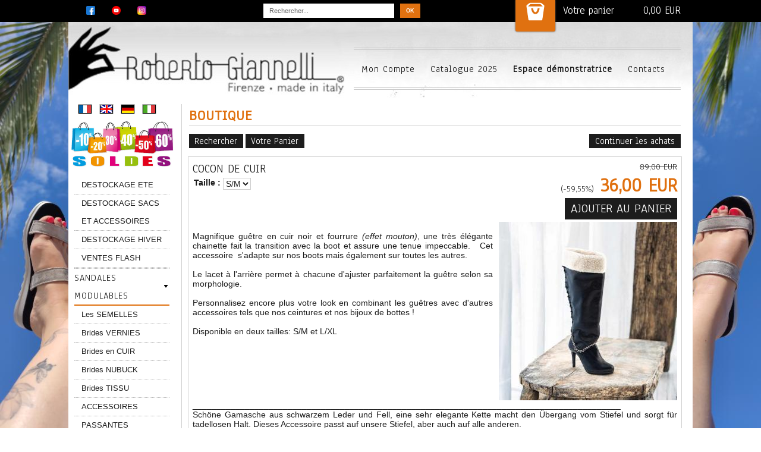

--- FILE ---
content_type: text/html
request_url: https://www.robertogiannellifrance.com/PBSCCatalog.asp?ItmID=30393978
body_size: 16634
content:
<!DOCTYPE html>
<html>
<head>
<meta name="generator" content="Oxatis (www.oxatis.com)" />
<meta http-equiv="Content-Type" content="text/html; charset=ISO-8859-1" />
<meta http-equiv="Content-Language" content="fr" />
<title>Cocon de cuir</title>
<meta name="description" content="Gr&#226;ce aux chaussures modulables &#224; brides interchangeables de Roberto Giannelli, cr&#233;ez chaque jour la paire de chaussures parfaitement assortie &#224; votre tenue! 
Changez les couleurs et la forme de vos chaussures en quelques clics.
Nos sacs sont aussi personnalisables  !


" />
<meta name="keywords" content="Chaussures modulables, Chaussures interchangeables, Chaussures personnalisables, customisation de chaussures, cr&#233;er ses chaussures, chaussures sur mesure pour femme, Assortir ses chaussures &#224; ses v&#234;tements, vente de chaussures &#224; domicile, r&#233;union chaussures &#224; domicile, Roberto Giannelli, Roberto Giannelli France, devenir vdi, vente &#224; domicile" />
<meta name="robots" content="index, follow, all" />
<meta http-equiv="Pragma" content="no-cache" />
<meta http-equiv="Expires" content="-1" />

<meta property="og:image" content="http://www.RobertoGiannelliFrance.com/Files/94419/Img/21/cocon2.jpg" />

<link rel="canonical" href="https://www.RobertoGiannelliFrance.com/PBSCProduct.asp?ItmID=30393978" /><link rel="StyleSheet" type="Text/css" href="Css/shared.css?v=51">
<link rel="StyleSheet" type="Text/css" href="DesignCss/bootstrap-grid.css?v=6.8">
<link id="-main-css-" rel="StyleSheet" type="Text/css" href="DesignCss/258000/106/style.css?v=2022.5.11-12.39.32">
<style type="text/css">IMG.BlackBox { border-color: #000000; }</style>
<script type="text/javascript" src="javascript/jquery/jquery-1.6.1.min.js"></script>
<script type="text/javascript" src="javascript/jquery/jquery-ui-1.8.12.custom.min.js"></script>
<script type="text/javascript" data-type="frontend-config">
window.oxInfos = {
	oxADContext : 0,
	oxCurrency : {mainFormat:"# EUR",decSep:",",thousandsSep:".",taxMode:0,code:978},
	oxLang : 0,
	oxUser : null,
	oxAccid: 94419,
	oxCart: {
		total: 0,
		qty: 0,
		subTotalNet: 0,
		shippingOffered: 1
	},
	oxPriceConf: {
		priceIdx: null,
		vatMode: null,
		ecopartMode: null,
		ecopartAmount: 0,
		taxEngine: 0
	},
	oxProps: {
		allowCreation: true,
		decimalQty: false,
		decimalPlaces: 5
	}
};
</script>
<script type="text/javascript" data-type="frontend-frontAPI">
window.oxInfos = window.oxInfos || {};
window.oxInfos.corePublicPath = '/frontend/frontAPI/';
</script>
<script type="text/javascript" src="/frontend/frontAPI/frontAPI-es6.js?hash=3ded44ea47e09e1d31d3"></script><meta name="google-site-verification" content="0doHTH_0Mg-PHegSSuRaH2GpQpsheD4OnEAJL_1783M" />

<script type="text/javascript">

  var _gaq = _gaq || [];
  _gaq.push(['_setAccount', 'UA-36837524-1']);
  _gaq.push(['_trackPageview']);

  (function() {
    var ga = document.createElement('script'); ga.type = 'text/javascript'; ga.async = true;
    ga.src = ('https:' == document.location.protocol ? 'https://ssl' : 'http://www') + '.google-analytics.com/ga.js';
    var s = document.getElementsByTagName('script')[0]; s.parentNode.insertBefore(ga, s);
  })();

</script>

<link href='//fonts.googleapis.com/css?family=Anaheim' rel='stylesheet' type='text/css'>
<link href='//fonts.googleapis.com/css?family=Advent+Pro:400,200,300,500' rel='stylesheet' type='text/css' background-color:="red">
<script type="text/javascript" src="/Files/15269/cellUniformizer.js"></script>
<script type="text/javascript">
	window.oxInfos=window.oxInfos||{};
	window.oxInfos.serverDatetime = '1/20/2026 6:35:37 AM';
	window.oxInfos.domain = 'https://www.RobertoGiannelliFrance.com';
	window.oxInfos.oxProps=window.oxInfos.oxProps||{};
	window.oxInfos.oxProps.loginByCode=0;
	;

window.oxInfos=window.oxInfos||{};
window.oxInfos.oxUserAgent={mac_os:"intel mac os x 10_15_7",macintosh:"intel mac os x 10_15_7",chrome:"131",ecmascript6:true};
window.oxInfos=window.oxInfos||{};window.oxInfos.oxEnv=window.oxInfos.oxEnv||{};
window.oxInfos.oxEnv.current={platform:'frontoffice'};
window.oxInfos.oxEnv.frontoffice='prod';
window.oxInfos.oxEnv.mobile='prod';
window.oxInfos.oxEnv.admin='prod';
window.oxInfos.oxEnv.apps='prod';
window.oxInfos.oxEnv.framework='prod';
window.oxInfos.oxEnv.dev='prod';
window.oxInfos.oxEnv.api='prod';
window.oxInfos.oxEnv.sw='prod';

document.cookie = "TestCookie=1" ;
if (document.cookie == "") window.location = "BrowserError.asp?ErrCode=1" ;
else document.cookie = 'TestCookie=; expires=Thu, 01 Jan 1970 00:00:00 GMT';
function PGFOnLoad() {
	if (typeof(OxPGFOnLoad) != "undefined") OxPGFOnLoad();
	if (typeof(OxBODYOnLoad) != "undefined") OxBODYOnLoad();
}
var OxLangID = 0 ;
</script>
<noscript><center><a href="BrowserError.asp?ErrCode=2&amp;LangID=0" rel="nofollow"><img src="Images/PGFJSErrL0.gif" border="0" alt="Err"></a><br/><br/></center></noscript>
<script>window.arrayGTM = window.arrayGTM || [];window.arrayGTM.push('GTM-TSKJ29T', 'GTM-M9CGH6P');</script>
<script src="/frontend/scripts/core/gtag.min.js" defer="true"></script>
</head>
<body onload="PGFOnLoad()" class="PB">
<script type="text/javascript" src="HLAPI.js"></script>
<script type="text/javascript">
function SubmitAction( nActionID, strFormAction, nValidate, nSkipSubmit, nSkipReturn ) {
	var bResult = true ;
	if (nActionID != null) document.MForm.ActionID.value = nActionID ;
	if ((strFormAction != null) && (strFormAction != "")) document.MForm.action= strFormAction ;
	if ( nValidate ) bResult = ValidateMForm();
	if ( nSkipSubmit == null ) nSkipSubmit = 0 ;
	if ( bResult && (nSkipSubmit == 0) ) document.MForm.submit();
	if ( nSkipReturn == 1 )
		return ;
	else
		return( bResult );
}
</script> 

<script language="javascript" src="WindowAPI.js"></script>
<form style="margin-bottom:0" name="PdtForm" method="GET" action="">
<input type="hidden" name="ItmID" value="0">
<input type="hidden" name="XMLOpt1" value="-1">
<input type="hidden" name="XMLOpt2" value="-1">
<input type="hidden" name="RelatedPdtIDs" value="">
<input type="hidden" name="PackagingID" value="">
</form>
<script language="javascript">
	function GetCtrlValue(objCtrl, varDefaultValue) {
		var nResult = varDefaultValue;
		switch (objCtrl.nodeName) {
			case 'SELECT':
				nResult = objCtrl.selectedIndex;
				break;
			case undefined:
				var nItemCount = objCtrl.length;
				if (nItemCount != null)
					for (var nIdx = 0; nIdx < nItemCount; nIdx++)
						if (objCtrl[nIdx].checked) {
							nResult = nIdx;
							break;
						}
				break;
		}
		return nResult;
	}

	function GetRelatedProducts() {
		var strResult = "", strSep = "";
		var objForm = document.MForm;
		for (var i = 0; i < objForm.elements.length; i++) {
			var e = objForm.elements[i];
			if (e.type == 'checkbox')
				if (e.checked)
					if (e.name == "OxRelatedPdt") {
						strResult = strResult + strSep + e.value;
						strSep = ","
					}
		}
		return strResult;
	}

	function PostFormData(bCustomHandlerOk, nProductID, strFormAction, strCanonicalUrl) {
		var bResult = false, objCtrl, nXMLOpt1 = -1, nXMLOpt2 = -1, strRelatedPdtIDs, strURLParams, nPackagingID;

		objCtrl = document.MForm["XMLOpt1"];
		if (objCtrl) nXMLOpt1 = GetCtrlValue(objCtrl, 0);
		objCtrl = document.MForm["XMLOpt2"];
		if (objCtrl) nXMLOpt2 = GetCtrlValue(objCtrl, 0);
		strRelatedPdtIDs = GetRelatedProducts();
		objCtrl = document.MForm["PackagingID"];
		if (objCtrl) nPackagingID = parseInt(objCtrl.value, 10);

		if (bCustomHandlerOk) {
			if (window.OxAddToCart) {
				strURLParams = "ItmID=" + nProductID + (nXMLOpt1 >= 0 ? "&XMLOpt1=" + nXMLOpt1 : "") + (nXMLOpt2 >= 0 ? "&XMLOpt2=" + nXMLOpt2 : "");
				strURLParams += (strRelatedPdtIDs.length > 0 ? "&RelatedPdtIDs=" + strRelatedPdtIDs : "");
				strURLParams += (nPackagingID != undefined ? "&PackagingID=" + nPackagingID : "");
				bResult = OxAddToCart(nProductID, strURLParams);
			}
		}
		if (!bResult) {
			//alert( nXMLOpt1 + ' ' + nXMLOpt2 );
			if (strCanonicalUrl) {
				document.PdtForm.action = strCanonicalUrl;
				document.PdtForm.removeChild(document.PdtForm["ItmID"]);
			} else {
				document.PdtForm.action = strFormAction;
				document.PdtForm["ItmID"].value = nProductID;
			}
			document.PdtForm["XMLOpt1"].value = nXMLOpt1;
			document.PdtForm["XMLOpt2"].value = nXMLOpt2;
			document.PdtForm["RelatedPdtIDs"].value = strRelatedPdtIDs;
			if (nPackagingID != undefined) document.PdtForm["PackagingID"].value = nPackagingID;
			document.PdtForm.submit();
		}
	}
	function ViewOption(nPdtOptID, url) {
		PostFormData(false, nPdtOptID, "PBSCProduct.asp", url);
	}
	function AddToCart(nPdtOptID) {
		PostFormData(true, nPdtOptID, "PBShoppingCart.asp");
	}
	function OnChooseOption(url, idx, optionValueID, name) {
		document.MForm["PDTOPTVALUEID" + idx].value = optionValueID;
		document.MForm["PDTOPTVALUENAME" + idx].value = name;
		OnChangeOption(url);
	}
	function OnChangeOption(url, cbIdx) {
		var nOptIdx, objSelect, strValues = "", strSep = "", nCurIdx;
		for (nOptIdx = 0; nOptIdx < 3; nOptIdx++) {
			objSelect = document.MForm["PDTOPTVALUEID" + nOptIdx];
			if (objSelect && objSelect.type == 'hidden') {
				strValues = strValues + strSep + document.MForm["PDTOPTVALUENAME" + nOptIdx].value;
				strSep = "]|["
			}
			else if (objSelect) {
				nCurIdx = objSelect.selectedIndex;
				if (nCurIdx >= 0) {
					strValue = objSelect.options[nCurIdx].text;
					if (cbIdx == nOptIdx) {
						var optionUrl = objSelect.options[nCurIdx].getAttribute('url');
						if (optionUrl && optionUrl.length > 0) url = optionUrl;
					}
					strValues = strValues + strSep + strValue;
					strSep = "]|["
				}
			}
		}
		document.MForm["HVOptSelected"].value = strValues;
		if (url)
			document.MForm.action = url;
		SubmitAction( 1);
	}
</script>

<div id="maincontainer" class="sccatalog itemdetail">

	<div id="headercontainer">
		<div id="headerarea">
<div id="menuadmin">
<div id="headerSearchBlock" class="header-search-block--shopping-cart"><form action="PBSearch.asp" method="get" name="headerSearch"><input type="hidden" name="ActionID" value="1"><input type="hidden" name="CCode" value="2"><input type="hidden" name="ShowSMImg" value="1"><input type="text" onfocus="this.value='';" id="headerSearchText" name="SearchText" class="searchtext" value="Rechercher..." size="18"><button class="blockbtn" type="submit"><span>OK</span></button></form></div>
<div id="headerInfoCart" ><a class="cartLink" href="PBShoppingCart.asp?PBMInit=1"><span>Votre panier</span></a> <a href="PBShoppingCart.asp?PBMInit=1"class="cartPrice" >0,00 EUR</a></div>
<div id="logob">
	<span><a href="https://www.facebook.com/Roberto.Giannelli.France/" ><img border="0" width="15" alt="facebook icon" style="border:0; height:15px; width:15px; " src="https://chaussuresmodulables.oxatis.com/Files/94419/facebook.png"></a>&nbsp;&nbsp;&nbsp;&nbsp;&nbsp;&nbsp;</span>
	<span><a href="https://www.youtube.com/channel/UCdHTekLdhSPFHvRVk-X4rOA/feed" target="_blank" rel="noopener"><img border="0" width="15" alt="youtube icon" style="border:0; height:15px; width:15px; " src="https://chaussuresmodulables.oxatis.com/Files/94419/youtube.png"></a>&nbsp;&nbsp;&nbsp;&nbsp;&nbsp;&nbsp;</span>
	<span><a href="https://www.instagram.com/giannelli_firenze/" target="_blank" rel="noopener"><img border="0" width="15" alt="instagram icon" style="border:0; height:15px; width:15px; " src="https://chaussuresmodulables.oxatis.com/Files/94419/instagram.png"></a>&nbsp;&nbsp;&nbsp;&nbsp; </span>
</div>
</div>
<div id="headerBgImage">
<div id="headercolumn1"><div id="headerlogo"></div></div>
<div id="headercolumn2"><div id="headerdata"></div></div>
</div>

<div id="headermenu"><ul id="hmenu"><li class="begin">&nbsp;</li><li class="mitext"><a class="menu" href="PBUserAccount.asp?PBMInit=1">Mon Compte</a></li><li class="mitext menusep"><a class="menu" href="https://chaussuresmodulables.oxatis.com/Files/94419/25747484641877.pdf">Catalogue 2025</a></li><li class="mititle menusep" id="pmenu4512539" onmouseover="OxMenu('menu4512539',true)" onmouseout="OxMenu('menu4512539',false)"><a class="menu" id="amenu4512539" href="javascript:;">Espace démonstratrice</a><div><ul class="submenu" id="menu4512539" onmouseover="OxSubMenu(this,true)" onmouseout="OxSubMenu(this,false)"><li class="begin">&nbsp;</li><li class="mitext"><a class="menu" href="Blog.asp?PBMInit=1">News & Nouveautés</a></li><li class="mitext menusep"><a class="menu" href="https://backoffice.robertogiannelli.com/fr/">Accès backoffice</a></li><li class="mitext menusep"><a class="menu" href="PBSCCatalog.asp?ItmID=23063524">Affiche A3 orange</a></li><li class="mitext menusep"><a class="menu" href="PBSCCatalog.asp?ItmID=23283441">Affiche A3 verte</a></li><li class="mitext menusep"><a class="menu" href="PBSCCatalog.asp?ItmID=39829424">Catalogue papier 2025</a></li><li class="mitext menusep"><a class="menu" href="PBSCCatalog.asp?ItmID=31236250">Carnet de bons de commande</a></li><li class="mitext menusep"><a class="menu" href="PBSCCatalog.asp?ItmID=14068919">Lot de flyers</a></li><li class="mitext menusep"><a class="menu" href="PBSCCatalog.asp?ItmID=28736347">Sachet de 10 porte clés coeur</a></li><li class="end">&nbsp;</li></ul></div></li><li class="mitext menusep"><a class="menu" href="PBCPPlayer.asp?ID=1235157">Contacts</a></li><li class="end">&nbsp;</li></ul></div>
<script type="text/javascript">
function OxMenu(menu,display){
	var objElem=(document.getElementById)?document.getElementById(menu):document[menu];
	objElem.style.visibility=display?'visible':'hidden';
}
function OxHandleSubMenu(id,over){
	var newClass='subactive', objElem=(document.getElementById)?document.getElementById(id):document[id];
	if (!objElem) return;
	var cls = objElem.className, idx = (' '+cls+' ').indexOf(' ' + newClass + ' ');
	if (over){ if(idx<0) objElem.className=cls+(cls?' ':'')+newClass;
	}else if(idx>=0) objElem.className=objElem.className.replace(new RegExp('(\\s|^)'+newClass+'(\\s|$)'),' ');
}
function OxSubMenu(elem,over){
	OxHandleSubMenu('a'+elem.id,over);
}
</script>

		</div>
	</div>
	<div id="bodycontainer">
		<div id="bodyarea">
		<div id="bodycolumn1"><div id="langflags"><ul><li><a href="/?PGFLngID=0" rel="nofollow"><span id="flag0"></span></a></li><li><a href="/?PGFLngID=1" rel="nofollow"><span id="flag1"></span></a></li><li><a href="/?PGFLngID=3" rel="nofollow"><span id="flag3"></span></a></li><li><a href="/?PGFLngID=4" rel="nofollow"><span id="flag4"></span></a></li></ul></div><div id="verticalmenu"><ul id="vmenu"><li class="begin">&nbsp;</li><li class="miimg"><img src="Files/94419/Img/09/soldes.jpg"/></li><li class="mitext menusep"><a class="menu" href="PBSCCatalog.asp?CatID=2281052">DESTOCKAGE ETE</a></li><li class="mitext menusep"><a class="menu" href="PBSCCatalog.asp?CatID=3794704">DESTOCKAGE SACS ET ACCESSOIRES</a></li><li class="mitext menusep"><a class="menu" href="PBSCCatalog.asp?CatID=2395041">DESTOCKAGE HIVER</a></li><li class="mitext menusep"><a class="menu" href="PBSCCatalog.asp?CatID=4390135">VENTES FLASH</a></li><li class="misep"></li><li class="mititle"><span>Sandales modulables</span></li><li class="mitext menusep" id="pmenu1767219" onmouseover="OxMenu('menu1767219',true)" onmouseout="OxMenu('menu1767219',false)"><a class="menu" id="amenu1767219" href="PBSCCatalog.asp?CatID=1839034">Les SEMELLES</a><div><ul class="submenu" id="menu1767219" onmouseover="OxSubMenu(this,true)" onmouseout="OxSubMenu(this,false)"><li class="begin">&nbsp;</li><li class="mitext"><a class="menu" href="PBSCCatalog.asp?ItmID=20022413">Compensée haute noire</a></li><li class="mitext menusep"><a class="menu" href="PBSCCatalog.asp?ItmID=10909806">Compensée haute beige</a></li><li class="mitext menusep"><a class="menu" href="PBSCCatalog.asp?ItmID=22854808">Compensée basse noire</a></li><li class="mitext menusep"><a class="menu" href="PBSCCatalog.asp?ItmID=10909805">Compensée basse beige</a></li><li class="mitext menusep"><a class="menu" href="PBSCCatalog.asp?ItmID=25713151">Plate argentée</a></li><li class="mitext menusep"><a class="menu" href="PBSCCatalog.asp?ItmID=39984830">Plate noire</a></li><li class="mitext menusep"><a class="menu" href="PBSCCatalog.asp?ItmID=28537968">Médium noire</a></li><li class="mitext menusep"><a class="menu" href="PBSCCatalog.asp?ItmID=34618376">Elégante basse blanche</a></li><li class="mitext menusep"><a class="menu" href="PBSCCatalog.asp?ItmID=30585567">Elégante basse noire</a></li><li class="mitext menusep"><a class="menu" href="PBSCCatalog.asp?ItmID=25713316">Plateforme</a></li><li class="mitext menusep"><a class="menu" href="PBSCCatalog.asp?ItmID=25713124">Positano beige</a></li><li class="mitext menusep"><a class="menu" href="PBSCCatalog.asp?ItmID=28574247">Positano noire</a></li><li class="end">&nbsp;</li></ul></div></li><li class="mitext menusep" id="pmenu4490170" onmouseover="OxMenu('menu4490170',true)" onmouseout="OxMenu('menu4490170',false)"><a class="menu" id="amenu4490170" href="PBSCCatalog.asp?CatID=1839031">Brides VERNIES</a><div><ul class="submenu" id="menu4490170" onmouseover="OxSubMenu(this,true)" onmouseout="OxSubMenu(this,false)"><li class="begin">&nbsp;</li><li class="mitext"><a class="menu" href="PBSCCatalog.asp?ItmID=28539284">Avant verni</a></li><li class="mitext menusep"><a class="menu" href="PBSCCatalog.asp?ItmID=22857190">Arrière verni</a></li><li class="mitext menusep"><a class="menu" href="PBSCCatalog.asp?ItmID=32110466">Avant dentelle</a></li><li class="mitext menusep"><a class="menu" href="PBSCCatalog.asp?ItmID=32110493">Arrière dentelle</a></li><li class="mitext menusep"><a class="menu" href="PBSCCatalog.asp?ItmID=39544282">Avant Giada</a></li><li class="mitext menusep"><a class="menu" href="PBSCCatalog.asp?ItmID=39544351">Arrière Giada</a></li><li class="end">&nbsp;</li></ul></div></li><li class="mitext menusep" id="pmenu4069548" onmouseover="OxMenu('menu4069548',true)" onmouseout="OxMenu('menu4069548',false)"><a class="menu" id="amenu4069548" href="PBSCCatalog.asp?CatID=4304532">Brides en CUIR</a><div><ul class="submenu" id="menu4069548" onmouseover="OxSubMenu(this,true)" onmouseout="OxSubMenu(this,false)"><li class="begin">&nbsp;</li><li class="mitext"><a class="menu" href="PBSCCatalog.asp?ItmID=40899821">Avant cuir sauvage</a></li><li class="mitext menusep"><a class="menu" href="PBSCCatalog.asp?ItmID=40899907">Avant cuir sauvage à pression</a></li><li class="mitext menusep"><a class="menu" href="PBSCCatalog.asp?ItmID=40900082">Arrière plate cuir sauvage</a></li><li class="mitext menusep"><a class="menu" href="PBSCCatalog.asp?ItmID=40899992">Lacet cuir sauvage</a></li><li class="mitext menusep"><a class="menu" href="PBSCCatalog.asp?ItmID=40900042">Bride à boucle cuir sauvage</a></li><li class="mitext menusep"><a class="menu" href="PBSCCatalog.asp?ItmID=40900124">Confort cuir sauvage</a></li><li class="mitext menusep"><a class="menu" href="PBSCCatalog.asp?ItmID=40900144">Avant Laminata</a></li><li class="mitext menusep"><a class="menu" href="PBSCCatalog.asp?ItmID=37300270">Arrière Laminata</a></li><li class="mitext menusep"><a class="menu" href="PBSCCatalog.asp?ItmID=31211487">Avant cuir martelé</a></li><li class="mitext menusep"><a class="menu" href="PBSCCatalog.asp?ItmID=31248672">Arrière cuir martelé</a></li><li class="mitext menusep"><a class="menu" href="PBSCCatalog.asp?ItmID=40900273">Avant Cavallino</a></li><li class="mitext menusep"><a class="menu" href="PBSCCatalog.asp?ItmID=25715762">Arrière Cavallino</a></li><li class="end">&nbsp;</li></ul></div></li><li class="mitext menusep" id="pmenu3801071" onmouseover="OxMenu('menu3801071',true)" onmouseout="OxMenu('menu3801071',false)"><a class="menu" id="amenu3801071" href="PBSCCatalog.asp?CatID=4304625">Brides NUBUCK</a><div><ul class="submenu" id="menu3801071" onmouseover="OxSubMenu(this,true)" onmouseout="OxSubMenu(this,false)"><li class="begin">&nbsp;</li><li class="mitext"><a class="menu" href="PBSCCatalog.asp?ItmID=32643117">Avant nubuck</a></li><li class="mitext menusep"><a class="menu" href="PBSCCatalog.asp?ItmID=32643155">Arrière plate nubuck</a></li><li class="mitext menusep"><a class="menu" href="PBSCCatalog.asp?ItmID=40906734">Lacet, bride à boucle et confort nubuck</a></li><li class="mitext menusep"><a class="menu" href="PBSCCatalog.asp?ItmID=27182577">Avant nubuck à strass</a></li><li class="mitext menusep"><a class="menu" href="PBSCCatalog.asp?ItmID=27182646">Arrière nubuck à strass</a></li><li class="mitext menusep"><a class="menu" href="PBSCCatalog.asp?ItmID=41662357">Avant Gallone</a></li><li class="mitext menusep"><a class="menu" href="PBSCCatalog.asp?ItmID=41662471">Arrière Gallone</a></li><li class="mitext menusep"><a class="menu" href="PBSCCatalog.asp?ItmID=28559279">Avant fleurie</a></li><li class="mitext menusep"><a class="menu" href="PBSCCatalog.asp?ItmID=16141076">Avant glitter</a></li><li class="mitext menusep"><a class="menu" href="PBSCCatalog.asp?ItmID=16140756">Arrière glitter</a></li><li class="end">&nbsp;</li></ul></div></li><li class="mitext menusep" id="pmenu1768577" onmouseover="OxMenu('menu1768577',true)" onmouseout="OxMenu('menu1768577',false)"><a class="menu" id="amenu1768577" href="PBSCCatalog.asp?CatID=4305221">Brides  TISSU</a><div><ul class="submenu" id="menu1768577" onmouseover="OxSubMenu(this,true)" onmouseout="OxSubMenu(this,false)"><li class="begin">&nbsp;</li><li class="mitext"><a class="menu" href="PBSCCatalog.asp?ItmID=34839293">Avant Océan</a></li><li class="mitext menusep"><a class="menu" href="PBSCCatalog.asp?ItmID=34618514">Arrière Océan</a></li><li class="mitext menusep"><a class="menu" href="PBSCCatalog.asp?ItmID=31208329">Avant Fluo</a></li><li class="mitext menusep"><a class="menu" href="PBSCCatalog.asp?ItmID=31208350">Arrière plate Fluo</a></li><li class="mitext menusep"><a class="menu" href="PBSCCatalog.asp?ItmID=31226220">Lacet, bride à boucle et confort Fluo</a></li><li class="mitext menusep"><a class="menu" href="PBSCCatalog.asp?ItmID=40900333">Avant Viva</a></li><li class="mitext menusep"><a class="menu" href="PBSCCatalog.asp?ItmID=40900348">Arrière Viva</a></li><li class="mitext menusep"><a class="menu" href="PBSCCatalog.asp?ItmID=40906412">Avant Jeans</a></li><li class="mitext menusep"><a class="menu" href="PBSCCatalog.asp?ItmID=40906458">Arrière plate Jeans</a></li><li class="mitext menusep"><a class="menu" href="PBSCCatalog.asp?ItmID=40906612">Lacet, bride à boucle et confort Jeans</a></li><li class="mitext menusep"><a class="menu" href="PBSCCatalog.asp?ItmID=37299333">Avant Astral</a></li><li class="mitext menusep"><a class="menu" href="PBSCCatalog.asp?ItmID=37299386">Arrière Astral</a></li><li class="mitext menusep"><a class="menu" href="PBSCCatalog.asp?ItmID=40533774">Bride à boucle Astral</a></li><li class="mitext menusep"><a class="menu" href="PBSCCatalog.asp?ItmID=40905312">Avant Elastico</a></li><li class="mitext menusep"><a class="menu" href="PBSCCatalog.asp?ItmID=40905414">Arrière Elastico</a></li><li class="mitext menusep"><a class="menu" href="PBSCCatalog.asp?ItmID=28775304">Avant Tissu</a></li><li class="mitext menusep"><a class="menu" href="PBSCCatalog.asp?ItmID=28775560">Arrière Tissu</a></li><li class="end">&nbsp;</li></ul></div></li><li class="mitext menusep" id="pmenu1785166" onmouseover="OxMenu('menu1785166',true)" onmouseout="OxMenu('menu1785166',false)"><a class="menu" id="amenu1785166" href="PBSCCatalog.asp?CatID=1852988">ACCESSOIRES</a><div><ul class="submenu" id="menu1785166" onmouseover="OxSubMenu(this,true)" onmouseout="OxSubMenu(this,false)"><li class="begin">&nbsp;</li><li class="mitext"><a class="menu" href="PBSCCatalog.asp?ItmID=41670198">Nœud bicolore</a></li><li class="mitext menusep"><a class="menu" href="PBSCCatalog.asp?ItmID=34618694">Noeuds en cuir</a></li><li class="mitext menusep"><a class="menu" href="PBSCCatalog.asp?ItmID=40456769">Fiore Easy</a></li><li class="mitext menusep"><a class="menu" href="PBSCCatalog.asp?ItmID=18392471">Quadro Unis</a></li><li class="mitext menusep"><a class="menu" href="PBSCCatalog.asp?ItmID=30634208">Quadro Motifs</a></li><li class="mitext menusep"><a class="menu" href="PBSCCatalog.asp?ItmID=40905707">Bijou Olografico</a></li><li class="mitext menusep"><a class="menu" href="PBSCCatalog.asp?ItmID=37301069">Fiore Métal</a></li><li class="mitext menusep"><a class="menu" href="PBSCCatalog.asp?ItmID=22859402">Clip Métal</a></li><li class="mitext menusep"><a class="menu" href="PBSCCatalog.asp?ItmID=31232062">Etoile </a></li><li class="mitext menusep"><a class="menu" href="PBSCCatalog.asp?ItmID=34667354">Fiorellini</a></li><li class="mitext menusep"><a class="menu" href="PBSCCatalog.asp?ItmID=40905773">Ape</a></li><li class="mitext menusep"><a class="menu" href="PBSCCatalog.asp?ItmID=27173377">Luxury</a></li><li class="mitext menusep"><a class="menu" href="PBSCCatalog.asp?ItmID=25717125">Coeur</a></li><li class="mitext menusep"><a class="menu" href="PBSCCatalog.asp?ItmID=34619100">Step</a></li><li class="mitext menusep"><a class="menu" href="PBSCCatalog.asp?ItmID=35923389">Fibbie Cristal</a></li><li class="mitext menusep"><a class="menu" href="PBSCCatalog.asp?ItmID=40905780">Spirale</a></li><li class="mitext menusep"><a class="menu" href="PBSCCatalog.asp?ItmID=36355513">Cocci di Mare</a></li><li class="mitext menusep"><a class="menu" href="PBSCCatalog.asp?ItmID=41662700">Fiore di Ninfea</a></li><li class="mitext menusep"><a class="menu" href="PBSCCatalog.asp?ItmID=16143917">Bijou Ethnic</a></li><li class="mitext menusep"><a class="menu" href="PBSCCatalog.asp?ItmID=27184196">Porte pression Giannelli</a></li><li class="mitext menusep"><a class="menu" href="PBSCCatalog.asp?ItmID=41664720">Bottoni ring</a></li><li class="end">&nbsp;</li></ul></div></li><li class="mitext menusep" id="pmenu3174140" onmouseover="OxMenu('menu3174140',true)" onmouseout="OxMenu('menu3174140',false)"><a class="menu" id="amenu3174140" href="PBSCCatalog.asp?CatID=3482588">PASSANTES</a><div><ul class="submenu" id="menu3174140" onmouseover="OxSubMenu(this,true)" onmouseout="OxSubMenu(this,false)"><li class="begin">&nbsp;</li><li class="mitext"><a class="menu" href="PBSCCatalog.asp?ItmID=13889113">Passante Ethnic</a></li><li class="mitext menusep"><a class="menu" href="PBSCCatalog.asp?ItmID=13889038">Passante Strass</a></li><li class="mitext menusep"><a class="menu" href="PBSCCatalog.asp?ItmID=25717533">Passante Fleurie</a></li><li class="mitext menusep"><a class="menu" href="PBSCCatalog.asp?ItmID=40905798">Passante Cascade</a></li><li class="mitext menusep"><a class="menu" href="PBSCCatalog.asp?ItmID=28558984">Passante Fiorellini</a></li><li class="end">&nbsp;</li></ul></div></li><li class="misep"></li><li class="mititle"><span>Chaussures fermées</span></li><li class="mitext menusep" id="pmenu2415290" onmouseover="OxMenu('menu2415290',true)" onmouseout="OxMenu('menu2415290',false)"><a class="menu" id="amenu2415290" href="PBSCCatalog.asp?CatID=3754852">ESCARPINS</a><div><ul class="submenu" id="menu2415290" onmouseover="OxSubMenu(this,true)" onmouseout="OxSubMenu(this,false)"><li class="begin">&nbsp;</li><li class="mitext"><a class="menu" href="PBSCCatalog.asp?ItmID=24299008">Escarpins Las Vegas</a></li><li class="mitext menusep"><a class="menu" href="PBSCCatalog.asp?ItmID=24298383">Escarpins Versailles</a></li><li class="mitext menusep"><a class="menu" href="PBSCCatalog.asp?ItmID=13892694">Escarpins Napoli</a></li><li class="end">&nbsp;</li></ul></div></li><li class="mitext menusep" id="pmenu2403015" onmouseover="OxMenu('menu2403015',true)" onmouseout="OxMenu('menu2403015',false)"><a class="menu" id="amenu2403015" href="PBSCCatalog.asp?CatID=2394444">BOTTINES</a><div><ul class="submenu" id="menu2403015" onmouseover="OxSubMenu(this,true)" onmouseout="OxSubMenu(this,false)"><li class="begin">&nbsp;</li><li class="mitext"><a class="menu" href="PBSCCatalog.asp?ItmID=29902439">Torino</a></li><li class="mitext menusep"><a class="menu" href="PBSCCatalog.asp?ItmID=36085285">Barbara</a></li><li class="mitext menusep"><a class="menu" href="PBSCCatalog.asp?ItmID=34619676">Tolosa</a></li><li class="mitext menusep"><a class="menu" href="PBSCCatalog.asp?ItmID=32988966">Vienna</a></li><li class="end">&nbsp;</li></ul></div></li><li class="mitext menusep" id="pmenu2978835" onmouseover="OxMenu('menu2978835',true)" onmouseout="OxMenu('menu2978835',false)"><a class="menu" id="amenu2978835" href="PBSCCatalog.asp?CatID=2394629">BIJOUX DE BOTTE</a><div><ul class="submenu" id="menu2978835" onmouseover="OxSubMenu(this,true)" onmouseout="OxSubMenu(this,false)"><li class="begin">&nbsp;</li><li class="mitext"><a class="menu" href="PBSCCatalog.asp?ItmID=24299597">Perle</a></li><li class="mitext menusep"><a class="menu" href="PBSCCatalog.asp?ItmID=27161812">Chaine</a></li><li class="mitext menusep"><a class="menu" href="PBSCCatalog.asp?ItmID=34667530">Chaine Strass</a></li><li class="mitext menusep"><a class="menu" href="PBSCCatalog.asp?ItmID=30412120">Clouté</a></li><li class="mitext menusep"><a class="menu" href="PBSCCatalog.asp?ItmID=30412109">Bambou</a></li><li class="mitext menusep"><a class="menu" href="PBSCCatalog.asp?ItmID=21550016">Urban</a></li><li class="mitext menusep"><a class="menu" href="PBSCCatalog.asp?ItmID=36085410">Harley</a></li><li class="mitext menusep"><a class="menu" href="PBSCCatalog.asp?ItmID=30412114">Nostalgie</a></li><li class="mitext menusep"><a class="menu" href="PBSCCatalog.asp?ItmID=18401853">Strass cristal ou multicolore</a></li><li class="mitext menusep"><a class="menu" href="PBSCCatalog.asp?ItmID=29905845">Strass Athènes</a></li><li class="mitext menusep"><a class="menu" href="PBSCCatalog.asp?ItmID=30412126">Zèbre ou léopard</a></li><li class="end">&nbsp;</li></ul></div></li><li class="mitext menusep" id="pmenu2403007" onmouseover="OxMenu('menu2403007',true)" onmouseout="OxMenu('menu2403007',false)"><a class="menu" id="amenu2403007" href="PBSCCatalog.asp?CatID=2395025">GUETRES</a><div><ul class="submenu" id="menu2403007" onmouseover="OxSubMenu(this,true)" onmouseout="OxSubMenu(this,false)"><li class="begin">&nbsp;</li><li class="mitext"><a class="menu" href="PBSCCatalog.asp?ItmID=33132779">Léana</a></li><li class="mitext menusep"><a class="menu" href="PBSCCatalog.asp?ItmID=24299758">Cuir Suédé</a></li><li class="mitext menusep"><a class="menu" href="PBSCCatalog.asp?ItmID=14760691">Cuir étoilé</a></li><li class="mitext menusep"><a class="menu" href="PBSCCatalog.asp?ItmID=30393978">Cocon de cuir</a></li><li class="mitext menusep"><a class="menu" href="PBSCCatalog.asp?ItmID=14798651">Duo de cuir</a></li><li class="end">&nbsp;</li></ul></div></li><li class="mitext menusep"><a class="menu" href="PBSCCatalog.asp?ItmID=32668737">Sneakers EVA</a></li><li class="mitext menusep" id="pmenu4219058" onmouseover="OxMenu('menu4219058',true)" onmouseout="OxMenu('menu4219058',false)"><a class="menu" id="amenu4219058" href="PBSCCatalog.asp?CatID=3966216">Straps EVA</a><div><ul class="submenu" id="menu4219058" onmouseover="OxSubMenu(this,true)" onmouseout="OxSubMenu(this,false)"><li class="begin">&nbsp;</li><li class="mitext"><a class="menu" href="PBSCCatalog.asp?ItmID=32669305">Strap simple</a></li><li class="mitext menusep"><a class="menu" href="PBSCCatalog.asp?ItmID=32669326">Strap à pression</a></li><li class="mitext menusep"><a class="menu" href="PBSCCatalog.asp?ItmID=32669391">Strap à pression large (passante)</a></li><li class="mitext menusep"><a class="menu" href="PBSCCatalog.asp?ItmID=32673212">Strap Glitter</a></li><li class="mitext menusep"><a class="menu" href="PBSCCatalog.asp?ItmID=32674782">Strap Dentelle</a></li><li class="mitext menusep"><a class="menu" href="PBSCCatalog.asp?ItmID=32673484">Strap Fluo</a></li><li class="mitext menusep"><a class="menu" href="PBSCCatalog.asp?ItmID=32673883">Strap Floréal</a></li><li class="mitext menusep"><a class="menu" href="PBSCCatalog.asp?ItmID=32674345">Strap cristal</a></li><li class="mitext menusep"><a class="menu" href="PBSCCatalog.asp?ItmID=34619229">Strap Cavallino</a></li><li class="mitext menusep"><a class="menu" href="PBSCCatalog.asp?ItmID=32675587">Strap Chaine</a></li><li class="mitext menusep"><a class="menu" href="PBSCCatalog.asp?ItmID=32675292">Strap Cuir martelé</a></li><li class="mitext menusep"><a class="menu" href="PBSCCatalog.asp?ItmID=38234968">Strap Cuir Laminata</a></li><li class="mitext menusep"><span>Passante Cavalière</span></li><li class="end">&nbsp;</li></ul></div></li><li class="misep"></li><li class="mititle"><span>Sacs modulables</span></li><li class="mitext menusep" id="pmenu3568056" onmouseover="OxMenu('menu3568056',true)" onmouseout="OxMenu('menu3568056',false)"><a class="menu" id="amenu3568056" href="PBSCCatalog.asp?CatID=3754867">Sac SOFIA</a><div><ul class="submenu" id="menu3568056" onmouseover="OxSubMenu(this,true)" onmouseout="OxSubMenu(this,false)"><li class="begin">&nbsp;</li><li class="mitext"><a class="menu" href="PBSCCatalog.asp?ItmID=25720864">BIG Sofia</a></li><li class="mitext menusep"><a class="menu" href="PBSCCatalog.asp?ItmID=25720928">MEDIUM Sofia</a></li><li class="mitext menusep"><a class="menu" href="PBSCCatalog.asp?ItmID=25720961">BABY Sofia</a></li><li class="end">&nbsp;</li></ul></div></li><li class="mitext menusep" id="pmenu3914621" onmouseover="OxMenu('menu3914621',true)" onmouseout="OxMenu('menu3914621',false)"><a class="menu" id="amenu3914621" href="PBSCCatalog.asp?CatID=4376016">Rabat Sofia</a><div><ul class="submenu" id="menu3914621" onmouseover="OxSubMenu(this,true)" onmouseout="OxSubMenu(this,false)"><li class="begin">&nbsp;</li><li class="mitext"><a class="menu" href="PBSCCatalog.asp?ItmID=25721376">Rabat Sofia sans pression</a></li><li class="mitext menusep"><a class="menu" href="PBSCCatalog.asp?ItmID=25721468">Rabat Sofia à pression</a></li><li class="mitext menusep"><a class="menu" href="PBSCCatalog.asp?ItmID=24299187">Rabat Sofia Glitter</a></li><li class="mitext menusep"><a class="menu" href="PBSCCatalog.asp?ItmID=33833912">Rabat Sofia à Strass</a></li><li class="mitext menusep"><a class="menu" href="PBSCCatalog.asp?ItmID=37301506">Rabat Sofia Gange</a></li><li class="mitext menusep"><a class="menu" href="PBSCCatalog.asp?ItmID=31221069">Rabat Sofia Fluo</a></li><li class="mitext menusep"><a class="menu" href="PBSCCatalog.asp?ItmID=32110320">Rabat Sofia Dentelle</a></li><li class="mitext menusep"><a class="menu" href="PBSCCatalog.asp?ItmID=34618601">Rabat Sofia Océan</a></li><li class="mitext menusep"><a class="menu" href="PBSCCatalog.asp?ItmID=25857668">Rabat Sofia Cavallino</a></li><li class="mitext menusep"><a class="menu" href="PBSCCatalog.asp?ItmID=37306631">Rabat Sofia Laminata</a></li><li class="end">&nbsp;</li></ul></div></li><li class="mitext menusep" id="pmenu2983322" onmouseover="OxMenu('menu2983322',true)" onmouseout="OxMenu('menu2983322',false)"><a class="menu" id="amenu2983322" href="PBSCCatalog.asp?CatID=4306561">Sac PHILOSOFIA</a><div><ul class="submenu" id="menu2983322" onmouseover="OxSubMenu(this,true)" onmouseout="OxSubMenu(this,false)"><li class="begin">&nbsp;</li><li class="mitext"><a class="menu" href="PBSCCatalog.asp?ItmID=29835750">Sac Philosofia</a></li><li class="mitext menusep"><a class="menu" href="PBSCCatalog.asp?ItmID=29973332">Porte pression latérale</a></li><li class="end">&nbsp;</li></ul></div></li><li class="mitext menusep" id="pmenu4123728" onmouseover="OxMenu('menu4123728',true)" onmouseout="OxMenu('menu4123728',false)"><a class="menu" id="amenu4123728" href="PBSCCatalog.asp?CatID=4376017">Rabat Philosofia</a><div><ul class="submenu" id="menu4123728" onmouseover="OxSubMenu(this,true)" onmouseout="OxSubMenu(this,false)"><li class="begin">&nbsp;</li><li class="mitext"><a class="menu" href="PBSCCatalog.asp?ItmID=29962350">Rabats Philosofia sans pression</a></li><li class="mitext menusep"><a class="menu" href="PBSCCatalog.asp?ItmID=29964540">Rabats Philisofia à pression</a></li><li class="mitext menusep"><a class="menu" href="PBSCCatalog.asp?ItmID=30379874">Rabat Philosofia  Cavallino</a></li><li class="mitext menusep"><a class="menu" href="PBSCCatalog.asp?ItmID=33633933">Rabat Philosofia Cavallino à boucle</a></li><li class="mitext menusep"><a class="menu" href="PBSCCatalog.asp?ItmID=35044896">Rabat Philosofia Océan</a></li><li class="mitext menusep"><a class="menu" href="PBSCCatalog.asp?ItmID=37302586">Rabat Philosofia Laminata</a></li><li class="end">&nbsp;</li></ul></div></li><li class="mitext menusep"><a class="menu" href="PBSCCatalog.asp?ItmID=32873507">Sac FELICIA</a></li><li class="mitext menusep"><a class="menu" href="PBSCCatalog.asp?ItmID=32875534">Rabat Félicia</a></li><li class="mitext menusep"><a class="menu" href="PBSCCatalog.asp?ItmID=40906031">Sac JOËLLE</a></li><li class="mitext menusep"><a class="menu" href="PBSCCatalog.asp?ItmID=41663513">Rabat Joëlle</a></li><li class="mitext menusep" id="pmenu3801086" onmouseover="OxMenu('menu3801086',true)" onmouseout="OxMenu('menu3801086',false)"><a class="menu" id="amenu3801086" href="javascript:;">Anses et bandoulières</a><div><ul class="submenu" id="menu3801086" onmouseover="OxSubMenu(this,true)" onmouseout="OxSubMenu(this,false)"><li class="begin">&nbsp;</li><li class="mitext"><a class="menu" href="PBSCCatalog.asp?ItmID=24299166">Anse  chaine courte</a></li><li class="mitext menusep"><a class="menu" href="PBSCCatalog.asp?ItmID=25909197">Bandoulière chaine</a></li><li class="mitext menusep"><a class="menu" href="PBSCCatalog.asp?ItmID=34669232">Bandoulière Baulotto</a></li><li class="mitext menusep"><a class="menu" href="PBSCCatalog.asp?ItmID=31222618">Bandoulière cuir Sofia</a></li><li class="mitext menusep"><a class="menu" href="PBSCCatalog.asp?ItmID=30588462">Anse Cloutée</a></li><li class="mitext menusep"><a class="menu" href="PBSCCatalog.asp?ItmID=34619864">Anse Ecaille</a></li><li class="mitext menusep"><a class="menu" href="PBSCCatalog.asp?ItmID=37303498">Bandoulière Cavallino</a></li><li class="mitext menusep"><a class="menu" href="PBSCCatalog.asp?ItmID=40908270">Bandoulière Design</a></li><li class="mitext menusep"><a class="menu" href="PBSCCatalog.asp?ItmID=29958748">Anse  Philosofia</a></li><li class="mitext menusep"><a class="menu" href="PBSCCatalog.asp?ItmID=28646646">Anse Athènes</a></li><li class="mitext menusep"><a class="menu" href="PBSCCatalog.asp?ItmID=37302722">Anse Laminata</a></li><li class="mitext menusep"><a class="menu" href="PBSCCatalog.asp?ItmID=37302873">Anse Océan</a></li><li class="mitext menusep"><a class="menu" href="PBSCCatalog.asp?ItmID=32110363">Anse Dentelle</a></li><li class="mitext menusep"><a class="menu" href="PBSCCatalog.asp?ItmID=31226422">Anse Fluo</a></li><li class="mitext menusep"><a class="menu" href="PBSCCatalog.asp?ItmID=34670100">Anse Nubuck</a></li><li class="mitext menusep"><a class="menu" href="PBSCCatalog.asp?ItmID=34670127">Anse Nubuck à strass</a></li><li class="mitext menusep"><a class="menu" href="PBSCCatalog.asp?ItmID=37301478">Anse Astral</a></li><li class="mitext menusep"><a class="menu" href="PBSCCatalog.asp?ItmID=37347316">Anse Gange</a></li><li class="end">&nbsp;</li></ul></div></li><li class="mitext menusep" id="pmenu3914710" onmouseover="OxMenu('menu3914710',true)" onmouseout="OxMenu('menu3914710',false)"><a class="menu" id="amenu3914710" href="javascript:;">Accessoire à l'unité</a><div><ul class="submenu" id="menu3914710" onmouseover="OxSubMenu(this,true)" onmouseout="OxSubMenu(this,false)"><li class="begin">&nbsp;</li><li class="mitext"><a class="menu" href="PBSCCatalog.asp?ItmID=31993952">Bijou Perle</a></li><li class="mitext menusep"><a class="menu" href="PBSCCatalog.asp?ItmID=31231779">Bijou Ethnic</a></li><li class="mitext menusep"><a class="menu" href="PBSCCatalog.asp?ItmID=32897210">Bocca</a></li><li class="mitext menusep"><a class="menu" href="PBSCCatalog.asp?ItmID=31231547">Quadro Style uni</a></li><li class="mitext menusep"><a class="menu" href="PBSCCatalog.asp?ItmID=33134459">Fiorellini</a></li><li class="mitext menusep"><a class="menu" href="PBSCCatalog.asp?ItmID=31231574">Quadro Style tendances</a></li><li class="mitext menusep"><a class="menu" href="PBSCCatalog.asp?ItmID=31231917">Clip Métal</a></li><li class="mitext menusep"><a class="menu" href="PBSCCatalog.asp?ItmID=31231665">Coeur</a></li><li class="mitext menusep"><a class="menu" href="PBSCCatalog.asp?ItmID=25886288">Escarpin sequin</a></li><li class="mitext menusep"><a class="menu" href="PBSCCatalog.asp?ItmID=27174233">Etoile</a></li><li class="mitext menusep"><a class="menu" href="PBSCCatalog.asp?ItmID=34619056">Fiore Easy</a></li><li class="mitext menusep"><a class="menu" href="PBSCCatalog.asp?ItmID=37301080">Fiore Métal</a></li><li class="mitext menusep"><a class="menu" href="PBSCCatalog.asp?ItmID=34670242">Grande fleur</a></li><li class="mitext menusep"><a class="menu" href="PBSCCatalog.asp?ItmID=34670206">Petite fleur</a></li><li class="mitext menusep"><a class="menu" href="PBSCCatalog.asp?ItmID=30015426">Luxury</a></li><li class="mitext menusep"><a class="menu" href="PBSCCatalog.asp?ItmID=27173939">Lettre</a></li><li class="mitext menusep"><a class="menu" href="PBSCCatalog.asp?ItmID=34670275">Noeud cuir</a></li><li class="mitext menusep"><a class="menu" href="PBSCCatalog.asp?ItmID=28647405">Pendentif</a></li><li class="mitext menusep"><a class="menu" href="PBSCCatalog.asp?ItmID=34619105">Step</a></li><li class="mitext menusep"><a class="menu" href="PBSCCatalog.asp?ItmID=37347187">Smalti</a></li><li class="mitext menusep"><a class="menu" href="PBSCCatalog.asp?ItmID=35571031">Farfalla</a></li><li class="mitext menusep"><a class="menu" href="PBSCCatalog.asp?ItmID=35571001">Fiore Rafia</a></li><li class="mitext menusep"><a class="menu" href="PBSCCatalog.asp?ItmID=40907480">Bijou Olografico</a></li><li class="end">&nbsp;</li></ul></div></li><li class="mitext menusep" id="pmenu4126064" onmouseover="OxMenu('menu4126064',true)" onmouseout="OxMenu('menu4126064',false)"><a class="menu" id="amenu4126064" href="javascript:;">Passante à l'unité</a><div><ul class="submenu" id="menu4126064" onmouseover="OxSubMenu(this,true)" onmouseout="OxSubMenu(this,false)"><li class="begin">&nbsp;</li><li class="mitext"><a class="menu" href="PBSCCatalog.asp?ItmID=31247917">Passante Athènes à l'unité</a></li><li class="mitext menusep"><a class="menu" href="PBSCCatalog.asp?ItmID=31248019">Passante Cascade à l'unité</a></li><li class="mitext menusep"><a class="menu" href="PBSCCatalog.asp?ItmID=31247979">Passante Ethnic à l'unité</a></li><li class="mitext menusep"><a class="menu" href="PBSCCatalog.asp?ItmID=31247998">Passante Fleurie à l'unité</a></li><li class="mitext menusep"><a class="menu" href="PBSCCatalog.asp?ItmID=31247956">Passante Fiorellini à l'unité</a></li><li class="mitext menusep"><a class="menu" href="PBSCCatalog.asp?ItmID=40910974">Passante Strass à l'unité</a></li><li class="end">&nbsp;</li></ul></div></li><li class="mitext menusep"><a class="menu" href="PBSCCatalog.asp?ItmID=27301049">Anneau mousqueton</a></li><li class="mitext menusep" id="pmenu4232298" onmouseover="OxMenu('menu4232298',true)" onmouseout="OxMenu('menu4232298',false)"><a class="menu" id="amenu4232298" href="PBSCCatalog.asp?CatID=4375888">Bijoux de sac</a><div><ul class="submenu" id="menu4232298" onmouseover="OxSubMenu(this,true)" onmouseout="OxSubMenu(this,false)"><li class="begin">&nbsp;</li><li class="mitext"><a class="menu" href="PBSCCatalog.asp?ItmID=34670313">Bijou de sac nubuck à strass</a></li><li class="mitext menusep"><a class="menu" href="PBSCCatalog.asp?ItmID=32876301">Bijou de sac Franges</a></li><li class="mitext menusep"><a class="menu" href="PBSCCatalog.asp?ItmID=32872225">Bijou de sac Fiocco</a></li><li class="mitext menusep"><a class="menu" href="PBSCCatalog.asp?ItmID=38452167">Bijou de sac Ciondolo</a></li><li class="end">&nbsp;</li></ul></div></li><li class="misep"></li><li class="mititle"><span>Maroquinerie</span></li><li class="mitext menusep" id="pmenu4601538" onmouseover="OxMenu('menu4601538',true)" onmouseout="OxMenu('menu4601538',false)"><a class="menu" id="amenu4601538" href="javascript:;">Petite maroquinerie</a><div><ul class="submenu" id="menu4601538" onmouseover="OxSubMenu(this,true)" onmouseout="OxSubMenu(this,false)"><li class="begin">&nbsp;</li><li class="mitext"><a class="menu" href="PBSCCatalog.asp?ItmID=42429415">Chat en cuir</a></li><li class="mitext menusep"><a class="menu" href="PBSCCatalog.asp?ItmID=42429571">Chien en cuir</a></li><li class="mitext menusep"><a class="menu" href="PBSCCatalog.asp?ItmID=42429749">Porte monnaie cuir</a></li><li class="mitext menusep"><a class="menu" href="PBSCCatalog.asp?ItmID=41663533">Trousse</a></li><li class="mitext menusep"><a class="menu" href="PBSCCatalog.asp?ItmID=41663542">Trousse beauté</a></li><li class="mitext menusep"><a class="menu" href="PBSCCatalog.asp?ItmID=33134326">Porte monnaie coeur</a></li><li class="mitext menusep"><a class="menu" href="PBSCCatalog.asp?ItmID=38585714">Porte-cartes</a></li><li class="mitext menusep"><a class="menu" href="PBSCCatalog.asp?ItmID=30649911">Portefeuilles</a></li><li class="mitext menusep"><a class="menu" href="PBSCCatalog.asp?ItmID=36663878">Combiné City</a></li><li class="mitext menusep"><a class="menu" href="PBSCCatalog.asp?ItmID=32620246">Porte-clés Giannelli</a></li><li class="end">&nbsp;</li></ul></div></li><li class="mitext menusep" id="pmenu4601539" onmouseover="OxMenu('menu4601539',true)" onmouseout="OxMenu('menu4601539',false)"><a class="menu" id="amenu4601539" href="javascript:;">Sacs non modulables</a><div><ul class="submenu" id="menu4601539" onmouseover="OxSubMenu(this,true)" onmouseout="OxSubMenu(this,false)"><li class="begin">&nbsp;</li><li class="mitext"><a class="menu" href="PBSCCatalog.asp?ItmID=42515560">Sac FLORENCE</a></li><li class="mitext menusep"><a class="menu" href="PBSCCatalog.asp?ItmID=41532522">Big BANANA</a></li><li class="mitext menusep"><a class="menu" href="PBSCCatalog.asp?ItmID=39985551">Sac BANANE</a></li><li class="mitext menusep"><a class="menu" href="PBSCCatalog.asp?ItmID=34670566">Sac BAULOTTO</a></li><li class="mitext menusep"><a class="menu" href="PBSCCatalog.asp?ItmID=41006547">Sac MARIA</a></li><li class="mitext menusep"><a class="menu" href="PBSCCatalog.asp?ItmID=40353745">Sac SEQUIN</a></li><li class="mitext menusep"><a class="menu" href="PBSCCatalog.asp?ItmID=40354410">Sac ELSA</a></li><li class="mitext menusep"><a class="menu" href="PBSCCatalog.asp?ItmID=33136032">Sac à dos</a></li><li class="mitext menusep"><a class="menu" href="PBSCCatalog.asp?ItmID=34671090">Sac Plumetti</a></li><li class="mitext menusep"><a class="menu" href="PBSCCatalog.asp?ItmID=38586871">Shopper Verni tressé</a></li><li class="mitext menusep"><a class="menu" href="PBSCCatalog.asp?ItmID=40353782">Shopper tissu</a></li><li class="mitext menusep"><a class="menu" href="PBSCCatalog.asp?ItmID=34670961">Sacoche HOMME</a></li><li class="end">&nbsp;</li></ul></div></li><li class="mitext menusep" id="pmenu4013673" onmouseover="OxMenu('menu4013673',true)" onmouseout="OxMenu('menu4013673',false)"><a class="menu" id="amenu4013673" href="javascript:;">CEINTURES</a><div><ul class="submenu" id="menu4013673" onmouseover="OxSubMenu(this,true)" onmouseout="OxSubMenu(this,false)"><li class="begin">&nbsp;</li><li class="mitext"><a class="menu" href="PBSCCatalog.asp?ItmID=34670747">Ceinture Gina</a></li><li class="mitext menusep"><a class="menu" href="PBSCCatalog.asp?ItmID=34670793">Boucle ceinture Gina</a></li><li class="mitext menusep"><a class="menu" href="PBSCCatalog.asp?ItmID=29942190">Ceinture à pression</a></li><li class="mitext menusep"><a class="menu" href="PBSCCatalog.asp?ItmID=31226480">Ceinture Frange</a></li><li class="mitext menusep"><a class="menu" href="PBSCCatalog.asp?ItmID=20024264">Ceinture Vernie</a></li><li class="mitext menusep"><a class="menu" href="PBSCCatalog.asp?ItmID=31227644">Ceinture Cavalière</a></li><li class="mitext menusep"><a class="menu" href="PBSCCatalog.asp?ItmID=40354051">Ceinture Léa</a></li><li class="end">&nbsp;</li></ul></div></li><li class="mititle menusep" id="pmenu4503302" onmouseover="OxMenu('menu4503302',true)" onmouseout="OxMenu('menu4503302',false)"><a class="menu" id="amenu4503302" href="javascript:;">Prêt-à-porter</a><div><ul class="submenu" id="menu4503302" onmouseover="OxSubMenu(this,true)" onmouseout="OxSubMenu(this,false)"><li class="begin">&nbsp;</li><li class="mitext"><a class="menu" href="PBSCCatalog.asp?ItmID=37597064">Robe de plage</a></li><li class="mitext menusep"><a class="menu" href="PBSCCatalog.asp?ItmID=37597225">Tunique caftan</a></li><li class="mitext menusep"><a class="menu" href="PBSCCatalog.asp?ItmID=37597446">Paréo</a></li><li class="mitext menusep"><a class="menu" href="PBSCCatalog.asp?ItmID=41006482">Paréo Lumina</a></li><li class="mitext menusep"><a class="menu" href="PBSCCatalog.asp?ItmID=40080127">Chapeau Raphia</a></li><li class="mitext menusep"><a class="menu" href="PBSCCatalog.asp?ItmID=40080277">Visière Raphia</a></li><li class="mitext menusep"><a class="menu" href="PBSCCatalog.asp?ItmID=40353834">Capuche Angora</a></li><li class="mitext menusep"><a class="menu" href="PBSCCatalog.asp?ItmID=40354167">Foulard Viva</a></li><li class="mitext menusep"><a class="menu" href="PBSCCatalog.asp?ItmID=38585931">Châle Bolla</a></li><li class="mitext menusep"><a class="menu" href="PBSCCatalog.asp?ItmID=36084313">Poncho Cristina</a></li><li class="mitext menusep"><a class="menu" href="PBSCCatalog.asp?ItmID=36355263">Châle</a></li><li class="mitext menusep"><a class="menu" href="PBSCCatalog.asp?ItmID=38828975">Foulard Shiny</a></li><li class="mitext menusep"><a class="menu" href="PBSCCatalog.asp?ItmID=38585844">Echarpe Pompon</a></li><li class="mitext menusep"><a class="menu" href="PBSCCatalog.asp?ItmID=38452213">Foulard Livy</a></li><li class="mitext menusep"><a class="menu" href="PBSCCatalog.asp?ItmID=38586568">Gilet Fourrure</a></li><li class="mitext menusep"><a class="menu" href="PBSCCatalog.asp?ItmID=29942417">Boa</a></li><li class="mitext menusep"><a class="menu" href="PBSCCatalog.asp?ItmID=29942561">Gants</a></li><li class="mitext menusep"><a class="menu" href="PBSCCatalog.asp?ItmID=30412221">Toque</a></li><li class="end">&nbsp;</li></ul></div></li><li class="misep"></li><li class="mititle"><span>Informations</span></li><li class="mitext menusep"><a class="menu" href="PBSubscribe.asp?PBMInit=1">Inscription</a></li><li class="miimg"><a class="menu" href="https://www.facebook.com/Roberto.Giannelli.France/"><img src="Files/94419/Img/14/Fb.jpg"/></a></li><li class="miimg"><a class="menu" href="PBCPPlayer.asp?ID=1235155"><img src="Files/94419/../0/template-fr-paiement.png"/></a></li><li class="miimg"><a class="menu" href="PBCPPlayer.asp?ID=1235157"><img src="Files/94419/../0/template-fr-contact.png"/></a></li><li class="misep"></li><li class="mititle"><span>Services</span></li><li class="miimg"><a class="menu" href="PBCPPlayer.asp?ID=1235154"><img src="Files/94419/../0/Ship-Colissimo48h.gif"/></a></li><li class="mitext menusep"><span>Vous souhaitez:</span></li><li class="mitext menusep"><a class="menu" href="PBCPPlayer.asp?ID=1235157">Un essayage privé ?</a></li><li class="mitext menusep"><a class="menu" href="PBCPPlayer.asp?ID=2358191">Devenir  démonstratrice ?</a></li><li class="mitext menusep"><a class="menu" href="PBCPPlayer.asp?ID=1235157">Contactez-nous vite!</a></li><li class="end">&nbsp;</li></ul></div></div>
		<div id="bodycolumn3"></div><!-- bodycolumn3 -->
		<div id="bodycolumn2">
			<div id="bodydata"><!--DATA-->

<form name="MForm" method="POST" action="PBSCProduct.asp">
<input type="hidden" name="ActionID" value="0">
<input type="hidden" name="HVProductID" value="30393978">
<input type="hidden" name="HVParentID" value="30393977">
<input type="hidden" name="HVOptSelected" value="">
<div class="view"><table class="viewtbl"><tbody class="viewtbl__inner"><tr class="viewTitle"><td colspan="1">
<div class="sectiontb">
<div class="sectiontbarea">

<table border="0" width="100%" cellspacing="0" cellpadding="2">
<tr><td colspan="2"><div class="PBCompTitle"><span class="PBPTitle">Boutique</span></div></td></tr>
<tr><td align="left">
<a class="btnmain" id="btnsearch" href="PBSearch.asp?CCode=2" rel="nofollow"><span>Rechercher</span></a>&nbsp;<a class="btnmain" id="btnviewcart" href="PBShoppingCart.asp"><span>Votre Panier</span></a>
	&nbsp;</td>
	<td align="right" valign="top"><a class="btnmain" id="btnretitems" href=""><span>Continuer les achats</span></a></td>
</tr></table>

</div></div>
</td></tr><tr class="viewDetail" data-pdt-parent-id="30393977" data-pdt-id="30393978" data-pdt-type="110" data-pdt-sku="coconS"><td><div class="sectiondata"><div class="sectiondataarea">
<TABLE border="0" width="100%" cellspacing="0" Cellpadding="2">
<TR class="viewDetail__title">
	<TD align="left" valign="top"><h1 class="PBMainTxt PBItemTitle">Cocon de cuir</h1><table id="PBPdtOptions" border="0" cellspacing="0" cellpadding="2"><tr><td valign="top"><font class="PBStatic">Taille :</font></td><td valign="top"><select class="PB" name="PDTOPTVALUEID0" size="1" OnChange="OnChangeOption('PBSCProduct.asp?ItmID=30393978',0);"><option value="1037558" selected="selected" >S/M</option></select></td></tr></table><input type="hidden" name="PDTOPTVALUECOUNT" value="1"></TD>
	<TD align="right" valign="top" itemprop="offers"><meta itemprop="price" content="36.00"/><div class="PBItemPrice"><div class="PBCurrency"><div class="PBStrike">89,00 EUR</div><span class="PBDiscount">(-59,55%)</span>&nbsp;<span class="PBSalesPrice">36,00 EUR</span></div></div><span data-qty data-max="35" data-packing="1" data-step="1" data-pack-mode="1" data-saleifoutofstock="0"></span><a class="btnmain btnaddtocart" id="btnaddtocart" href="javascript:AddToCart(30393978);"><span>Ajouter au Panier</span></a>
	</TD>
</TR>
<TR class="viewDetail__content">
	<TD colspan="2" valign="top"><script type="text/javascript" src="/JavaScript/MagicZoom/V3/magiczoomplus-scroll.js"></script><script>var mzOptions = { hint: 'off'};</script><div class="c-ox-imgzoom imgcontainer"><div id="imgmain" class="c-ox-imgzoom__main"><a href="Files/94419/Img/10/cocon-zoom.jpg" class="MagicZoom" data-options="upscale:false;zoomMode:zoom;" id="zoom30393977-80"><img  width="300"  alt="Cocon de cuir" itemprop="image" src="Files/94419/Img/05/cocon-detail.jpg"></a></div></div><span class="PBLongTxt PBItemDesc" itemprop="description"><!--#WYSIWYG#--><br />

<div align="justify">Magnifique guêtre en cuir noir et fourrure <i>(effet mouton)</i>, une très &eacute;l&eacute;gante chainette fait la transition avec la boot et assure une tenue impeccable. <span style="font-weight: bold;">&nbsp;</span> Cet accessoire&nbsp; s'adapte sur nos boots mais &eacute;galement sur toutes les autres.<br />
	<br />
	Le lacet à l'arrière permet à chacune d'ajuster parfaitement la guêtre selon sa morphologie.<br />
	<br />
	Personnalisez encore plus votre look en combinant les guêtres avec d'autres accessoires tels que nos ceintures et nos bijoux de bottes !<br />
	<br />
	Disponible en deux tailles: S/M et L/XL<span style="font-weight: bold;"></span><span style="font-weight: bold;"></span><br />
	<span style="font-weight: bold;"></span><span style="font-weight: bold;"></span><br />
	__________________________________________________________________________________________<br />
	
	<div>Schöne Gamasche aus schwarzem Leder und Fell, eine sehr elegante Kette macht den Übergang vom Stiefel und sorgt für tadellosen Halt. Dieses Accessoire passt auf unsere Stiefel, aber auch auf alle anderen.</div>
	<div><br />
		</div>
	<div>Die Spitze auf der Rückseite ermöglicht es jedem, die Gamasche perfekt an seine Morphologie anzupassen.</div>
	<div><br />
		</div>
	<div>Passen Sie Ihren Look noch mehr an, indem Sie Gamaschen mit anderen Accessoires wie unseren Gürteln und Stiefelschmuck kombinieren!</div><span style="text-align: justify;">__________________________________________________________________________________________<br />
		
		<div>Beautiful gaiter in black leather and fur, a very elegant chain makes the transition from the boot and ensures impeccable hold. This accessory fits on our boots but also on all the others.</div>
		<div><br />
			</div>
		<div>The lace at the back allows everyone to perfectly adjust the gaiter according to their morphology.</div>
		<div><br />
			</div>
		<div>Customize your look even more by combining gaiters with other accessories such as our belts and boot jewelry!</div><span style="text-align: justify;">__________________________________________________________________________________________</span><br />
		</span>
	<div>Bellissima ghetta in pelle e pelliccia nera, una catena molto elegante fa il passaggio dallo stivale e assicura una tenuta impeccabile. Questo accessorio si adatta ai nostri stivali ma anche a tutti gli altri.</div>
	<div><br />
		</div>
	<div>Il pizzo sul retro consente a tutti di regolare perfettamente la ghetta in base alla loro morfologia.</div>
	<div><br />
		</div>
	<div>Personalizza ancora di più il tuo look combinando le ghette con altri accessori come le nostre cinture e gioielli per stivali!</div><br />
	</div>   </span></TD>
</TR>

</TABLE>
</div></div></td></tr></tbody></table></div>
</form>

<script type="application/ld+json" id="productData">{"@context":"http:\/\/schema.org\/","@type":"Product","name":"Cocon de cuir","sku":"coconS","url":"https:\/\/www.RobertoGiannelliFrance.com\/PBSCProduct.asp?ItmID=30393978","image":"https:\/\/www.RobertoGiannelliFrance.com\/Files\/94419\/Img\/21\/cocon2.jpg","description":"<!--#WYSIWYG#--><br \/>\r\n\r\n<div align=\"justify\">Magnifique gu\u00EAtre en cuir noir et fourrure <i>(effet mouton)<\/i>, une tr\u00E8s &eacute;l&eacute;gante chainette fait la transition avec la boot et assure une tenue impeccable. <span style=\"font-weight: bold;\">&nbsp;<\/span> Cet accessoire&nbsp; s'adapte sur nos boots mais &eacute;galement sur toutes les autres.<br \/>\r\n\t<br \/>\r\n\tLe lacet \u00E0 l'arri\u00E8re permet \u00E0 chacune d'ajuster parfaitement la gu\u00EAtre selon sa morphologie.<br \/>\r\n\t<br \/>\r\n\tPersonnalisez encore plus votre look en combinant les gu\u00EAtres avec d'autres accessoires tels que nos ceintures et nos bijoux de bottes !<br \/>\r\n\t<br \/>\r\n\tDisponible en deux tailles: S\/M et L\/XL<span style=\"font-weight: bold;\"><\/span><span style=\"font-weight: bold;\"><\/span><br \/>\r\n\t<span style=\"font-weight: bold;\"><\/span><span style=\"font-weight: bold;\"><\/span><br \/>\r\n\t__________________________________________________________________________________________<br \/>\r\n\t\r\n\t<div>Sch\u00F6ne Gamasche aus schwarzem Leder und Fell, eine sehr elegante Kette macht den \u00DCbergang vom Stiefel und sorgt f\u00FCr tadellosen Halt. Dieses Accessoire passt auf unsere Stiefel, aber auch auf alle anderen.<\/div>\r\n\t<div><br \/>\r\n\t\t<\/div>\r\n\t<div>Die Spitze auf der R\u00FCckseite erm\u00F6glicht es jedem, die Gamasche perfekt an seine Morphologie anzupassen.<\/div>\r\n\t<div><br \/>\r\n\t\t<\/div>\r\n\t<div>Passen Sie Ihren Look noch mehr an, indem Sie Gamaschen mit anderen Accessoires wie unseren G\u00FCrteln und Stiefelschmuck kombinieren!<\/div><span style=\"text-align: justify;\">__________________________________________________________________________________________<br \/>\r\n\t\t\r\n\t\t<div>Beautiful gaiter in black leather and fur, a very elegant chain makes the transition from the boot and ensures impeccable hold. This accessory fits on our boots but also on all the others.<\/div>\r\n\t\t<div><br \/>\r\n\t\t\t<\/div>\r\n\t\t<div>The lace at the back allows everyone to perfectly adjust the gaiter according to their morphology.<\/div>\r\n\t\t<div><br \/>\r\n\t\t\t<\/div>\r\n\t\t<div>Customize your look even more by combining gaiters with other accessories such as our belts and boot jewelry!<\/div><span style=\"text-align: justify;\">__________________________________________________________________________________________<\/span><br \/>\r\n\t\t<\/span>\r\n\t<div>Bellissima ghetta in pelle e pelliccia nera, una catena molto elegante fa il passaggio dallo stivale e assicura una tenuta impeccabile. Questo accessorio si adatta ai nostri stivali ma anche a tutti gli altri.<\/div>\r\n\t<div><br \/>\r\n\t\t<\/div>\r\n\t<div>Il pizzo sul retro consente a tutti di regolare perfettamente la ghetta in base alla loro morfologia.<\/div>\r\n\t<div><br \/>\r\n\t\t<\/div>\r\n\t<div>Personalizza ancora di pi\u00F9 il tuo look combinando le ghette con altri accessori come le nostre cinture e gioielli per stivali!<\/div><br \/>\r\n\t<\/div>   ","offers":{"@type":"Offer","priceCurrency":"EUR","price":"36","itemCondition":"http:\/\/schema.org\/NewCondition","availability":"http:\/\/schema.org\/InStock","seller":{"@type":"Thing","name":"https:\/\/www.RobertoGiannelliFrance.com"}}}</script>


			</div> <!--bodydata -->
		</div><!-- bodycolumn2 -->
		<div class="clearbodycontainer">&nbsp;</div>
	</div><!-- bodyarea -->
	</div><!-- bodycontainer -->
	<div id="footercontainer">
		<div id="footerarea"><div id="footermenu"><ul id="fmenu"><li class="begin">&nbsp;</li><li class="mitext"><a class="menu" href="PBCPPlayer.asp?ID=1245822">Accueil</a></li><li class="mitext menusep"><a class="menu" href="PBCPPlayer.asp?ID=1235154">Frais de port</a></li><li class="mitext menusep"><a class="menu" href="PBCPPlayer.asp?ID=1235155">Moyens de paiement</a></li><li class="mitext menusep"><a class="menu" href="PBCPPlayer.asp?ID=1235156">Conditions Générales de Vente</a></li><li class="mitext menusep"><a class="menu" href="PBJobListing.asp?PBMInit=1">Offre d'emploi</a></li><li class="mitext menusep"><a class="menu" href="PBSalesRepSystem.asp?PBMInit=1">Intranet</a></li><li class="end">&nbsp;</li></ul></div><div id="copyright"><span>Copyright © 2012 - Informations légales de votre entreprise</span></div><div id="poweredby"><a href="https://www.oxatis.com/?utm_source=reputation&utm_medium=bottom-link&utm_campaign=www.robertogiannellifrance.com" rel="nofollow" target="_blank"><span>Oxatis - création sites E-Commerce</span></a></div></div>
	</div>
</div><!-- maincontainer -->

<script type="text/javascript" id="oxStatRecorder" defer>
(function () {
	var oxStatRecorder = document.getElementById('oxStatRecorder');
	if (oxStatRecorder) {
		var img = document.createElement('img');
		img.border = 0;
		img.width = 1;
		img.height = 1;
		img.src = 'StatRecorder.asp?AccountID=94419&ADMode=&SessionID=237379295&CCode=2&ViewCode=&WPID=0&CatID=0&ItemID=30393977&PBLangID=0&StatVal1=23737&StatVal2=1';
		oxStatRecorder.parentNode.insertBefore(img, oxStatRecorder.nextSibling);
	}
})()
</script>
<noscript><img src="StatRecorder.asp?AccountID=94419&amp;ADMode=&amp;SessionID=237379295&amp;CCode=2&amp;ViewCode=&amp;WPID=0&amp;CatID=0&amp;ItemID=30393977&amp;PBLangID=0&amp;StatVal1=23737&amp;StatVal2=2" border="0" width="1" height="1" /></noscript>

<script type="text/javascript">
var OxPdtId = 30393978;
var OxPdtName = 'Cocon de cuir';
var OxPdtPrice = '36,00 EUR';
var OxPdtUrl = '/PBSCProduct.asp?ItmID=30393978';
var OxPdtImgUrl = '/Files/94419/Img/21/cocon2.jpg';
</script>

<script type="text/javascript">
var OxCompName = "SCCatalog" ; 
var OxPageName = "Boutique" ;
var OxCatName = ""; 
var OxCatID1 = 2395041;
var OxCatID2 = 2395025;
var OxCatID3 = null;
var OxCategories = [2395041,2395025];
</script>
<a href="http://www.refdirect.fr/referencement/referencement-gratuit.html" target="_blank">referencement naturel</a>
<script type="text/javascript" src="Javascript/OxRealTimeSearch.js?_v=1.3"></script></body></html>